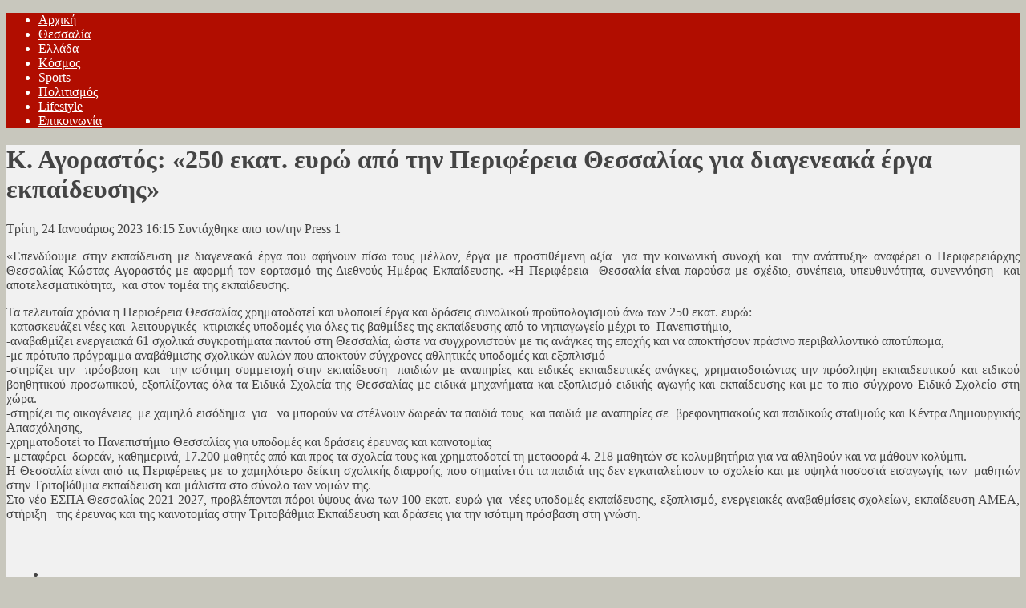

--- FILE ---
content_type: text/html; charset=utf-8
request_url: https://thessalos.net/component/content/article/91087-2023-01-24-14-15-37.html
body_size: 8362
content:
<!DOCTYPE html PUBLIC "-//W3C//DTD XHTML 1.0 Transitional//EN" "http://www.w3.org/TR/xhtml1/DTD/xhtml1-transitional.dtd">
<html xmlns="http://www.w3.org/1999/xhtml" xml:lang="el-gr" lang="el-gr" >
<head><link rel="stylesheet" type="text/css" href="/plugins/editors/jckeditor/typography/typography.php"/>
<script>delete String.prototype.contains;</script>
	  <base href="https://thessalos.net/component/content/article/91087-2023-01-24-14-15-37.html" />
  <meta http-equiv="content-type" content="text/html; charset=utf-8" />
  <meta name="robots" content="index, follow" />
  <meta name="keywords" content="ΘΕΣΣΑΛΟΣ - Η ΨΗΦΙΑΚΗ ΕΦΗΜΕΡΙΔΑ ΤΗΣ ΘΕΣΣΑΛΙΑΣ, ΝΕΑ,ΕΙΔΗΣΕΙΣ,ΕΝΗΜΕΡΩΣΗ,ΑΘΛΗΤΙΚΑ,ΤΟΠΙΚΑ ΝΕΑ, ΟΙΚΟΝΟΜΙΚΑ, ΟΙΚΟΝΟΜΙΚΑ ΝΕΑ," />
  <meta name="title" content="Κ. Αγοραστός: «250 εκατ. ευρώ από την Περιφέρεια Θεσσαλίας για διαγενεακά έργα εκπαίδευσης»" />
  <meta name="author" content="Press 1" />
  <meta name="description" content="ΘΕΣΣΑΛΟΣ - Η ΨΗΦΙΑΚΗ ΕΦΗΜΕΡΙΔΑ ΤΗΣ ΘΕΣΣΑΛΙΑΣ" />
  <meta name="generator" content="Joomla! 1.5 - Open Source Content Management" />
  <title>Κ. Αγοραστός: «250 εκατ. ευρώ από την Περιφέρεια Θεσσαλίας για διαγενεακά έργα εκπαίδευσης»</title>
  <link href="/templates/rt_syndicate_j15/favicon.ico" rel="shortcut icon" type="image/x-icon" />
  <link rel="stylesheet" href="/plugins/system/cdscriptegrator/libraries/highslide/css/highslide.css" type="text/css" />
  <link rel="stylesheet" href="https://thessalos.net/plugins/content/sexybookmarks/style.css?ver=1.1.0" type="text/css" />
  <link rel="stylesheet" href="/media/system/css/modal.css" type="text/css" />
  <link rel="stylesheet" href="/plugins/system/rokbox/themes/light/rokbox-style.css" type="text/css" />
  <link rel="stylesheet" href="/components/com_imageshow/assets/css/style.css" type="text/css" />
  <link rel="stylesheet" href="/components/com_gantry/css/gantry.css" type="text/css" />
  <link rel="stylesheet" href="/components/com_gantry/css/grid-16.css" type="text/css" />
  <link rel="stylesheet" href="/components/com_gantry/css/joomla.css" type="text/css" />
  <link rel="stylesheet" href="/templates/rt_syndicate_j15/css/joomla.css" type="text/css" />
  <link rel="stylesheet" href="/templates/rt_syndicate_j15/css/extended.css" type="text/css" />
  <link rel="stylesheet" href="/templates/rt_syndicate_j15/css/demo-styles.css" type="text/css" />
  <link rel="stylesheet" href="/templates/rt_syndicate_j15/css/splitmenu.css" type="text/css" />
  <link rel="stylesheet" href="/templates/rt_syndicate_j15/css/template.css" type="text/css" />
  <link rel="stylesheet" href="/templates/rt_syndicate_j15/css/template-webkit.css" type="text/css" />
  <link rel="stylesheet" href="/templates/rt_syndicate_j15/css/overlay.css" type="text/css" />
  <link rel="stylesheet" href="/templates/rt_syndicate_j15/css/typography.css" type="text/css" />
  <style type="text/css">
    <!--
body {background:#c8c7bd;}
#rt-body-background, .roksearch-wrapper {background:#f1f1f1;}
#roksearch_results {background-color:#f1f1f1;}
.roksearch_odd:hover, .roksearch_even:hover {background:#f1f1f1 !important;}
.box5, .title5 .title, #rokmicronews .micronews-list ul li.active a span {color:#f1f1f1;}
body, body a:hover, #rt-bottom {color:#444;}
body a {color:#444;}
.title7 .module-title, #rokmicronews .micronews-headline {border-color:#444;}
#rt-header-surround3, #rt-logoblock, .box7, #rt-header .readon, #rt-navigation .readon, .readonstyle-button .box6 .readon, #newsflash .flashing {background-color:#1e1e1e;}
#rt-subnavigation {border-color:#1e1e1e;}
.title span {color:#1e1e1e;}
#rt-logoblock, #rt-logoblock a:hover, .box7, .box7 a:hover, #newsflash .flashing {color:#FFFFFF;}
#rt-logoblock a, .box7 a, .box7 .title span {color:#CF3F1B;}
#rt-header-surround2, #rt-header, #rt-navigation, #rt-footerbar3, #rt-top, .readonstyle-button .readon, .box6, .menutop .fusion-submenu-wrapper {background-color:#B10D00;}
#rt-header, #rt-navigation, #rt-top, .readonstyle-button .readon, .readonstyle-button .readon .button, #rt-footer .readon, #rt-copyright .readon, .box6 {color:#ffffff;}
#rt-header a, #rt-navigation a, #rt-top a, #rt-header .title span, #rt-navigation .title span, #rt-top .title span, .box6 a, .box6 .title span, #rt-subnavigation ul.menu li .item:hover, #rt-subnavigation ul.menu li.active .item, .menutop li .item {color:#ffffff;}
#rt-subnavigation {background-color:#EBEBEB;}
#rt-subnavigation {color:#333333;}
#rt-subnavigation a {color:#333333;}
#rt-footerbar, .worldmap .location {background-color:#fff;}
#rt-footer, #rt-copyright, .rt-details-top {color:#666666;}
#rt-footer a, #rt-footer .item, #rt-copyright a {color:#A50C0F;}
.roknewsflash {background:#FEF49C;}
.roknewsflash ul li a {color:#000;}
.featuretable-col-border .featuretable-cell, .featuretable-col-border .featuretable-head, .featuretable .featuretable-col.highlight .featuretable-cell {background-color:#f1f1f1;}
.roknewspager .roknewspager-title {border-color:#444;}
.readonstyle-button .cart_product_add .item_add span, .readonstyle-button .simpleCart_checkout span, .readonstyle-button .simpleCart_empty span {color:#ffffff;}
.cart_totals div {color:#444;}
.box1 #roktwittie .title, .box2 #roktwittie .title, .box3 #roktwittie .title, .box4 #roktwittie .title {color:#444;border-color:#444;}
.box5 #roktwittie .title {color:#f1f1f1;border-color:#f1f1f1;}
.box6 #roktwittie .title {color:#ffffff;border-color:#ffffff;}
.box7 #roktwittie .title {color:#CF3F1B;border-color:#CF3F1B;}
.box1 #rokweather .degrees .active, .box1 #rokweather .degrees, .box1 #rokweather .day span.low, .box1 #rokweather .day span.high, .box2 #rokweather .degrees .active, .box2 #rokweather .degrees, .box2 #rokweather .day span.low, .box2 #rokweather .day span.high, .box3 #rokweather .degrees .active, .box3 #rokweather .degrees, .box3 #rokweather .day span.low, .box3 #rokweather .day span.high, .box4 #rokweather .degrees .active, .box4 #rokweather .degrees, .box4 #rokweather .day span.low, .box4 #rokweather .day span.high {color:#444;border-color:#444;}
.box5 #rokweather .degrees .active, .box5 #rokweather .degrees, .box5 #rokweather .day span.low, .box5 #rokweather .day span.high {color:#f1f1f1;border-color:#f1f1f1;}
.box6 #rokweather .degrees .active, .box6 #rokweather .degrees, .box6 #rokweather .day span.low, .box6 #rokweather .day span.high {color:#ffffff;border-color:#ffffff;}
.box7 #rokweather .degrees .active, .box7 #rokweather .degrees, .box7 #rokweather .day span.low, .box7 #rokweather .day span.high {color:#CF3F1B;border-color:#CF3F1B;}
body #community-wrap div.greybox .joinbutton #joinButton, body #rt-main #community-wrap .loginform #form-login #submit, body #rt-main #community-wrap .loginform #form-login #submit:hover, body #community-wrap .button {background-color:#B10D00;}
body #community-wrap div.greybox .joinbutton #joinButton, body #rt-main #community-wrap .loginform #form-login #submit, body #community-wrap .button {color:#ffffff;}
body #community-wrap .introduction h1, #community-wrap .app-box-title, #community-wrap .cModule h3, body #community-wrap .video-item .video-itembody, body #community-wrap .profile-avatar img, body #community-wrap div#profile-status, #community-wrap .app-item, #community-wrap ul.submenu li a {border-color:#444;}
#community-wrap .app-box-title {color:#444 !important;}
body #community-wrap #cToolbarNav.cToolbar, body #community-wrap #cToolbarNav.cToolbar #cToolbar_inner {background: none #B10D00 !important;}
#community-wrap #cToolbarNav.cToolbar ul#cToolbarNavList li.toolbar-active div a, #community-wrap #cToolbarNav.cToolbar ul#cToolbarNavList li div a, #community-wrap #cToolbarNav.cToolbar ul#cToolbarNavList li.toolbar-active div a:hover, #community-wrap #cToolbarNav.cToolbar ul#cToolbarNavList li div a:hover {background-color:#EBEBEB !important;}
#community-wrap #cToolbarNav.cToolbar ul#cToolbarNavList div a.has-separator, #community-wrap #cToolbarNav.cToolbar ul#cToolbarNavList li.toolbar-active div a, #community-wrap #cToolbarNav.cToolbar ul#cToolbarNavList li.toolbar-active div a.has-separator {border-color:#444 !important;}
#community-wrap .cToolbar#cToolbarNav ul#cToolbarNavList li#toolbar-item-logout, #community-wrap .cToolbar#cToolbarNav ul#cToolbarNavList li#toolbar-item-logout a {color:#ffffff !important;}
#community-wrap ul.submenu li a, #community-wrap ul.submenu li span {color:#444 !important;}
#k2Container .subCategory, #k2Container .itemListCategory, #k2Container .catItemHeader .catItemTitle, #k2Container .itemImageBlock img, #k2Container .catItemHeader .catItemTitle, #k2Container .itemListSubCategories h3, #k2Container .catItemImage img, #k2Container .itemDateModified, #k2Container .itemHeader .itemTitle, #k2Container .itemCommentsForm .itemCommentsFormNotes, #k2Container .userItemImage img {border-color:#444;}
#k2Container .itemCommentsForm .button {background-color:#B10D00;}
#k2Container .itemCommentsForm .button {color:#ffffff;}
div#tienda_category_header, div#tienda_subcategories, #tienda #tienda_product_header {border-color:#444;}
#vmMainPage h1, #vmMainPage .vmCartContainer, #vmMainPage h3 {border-color:#444;}
#comments-form .btn a, #comments-report-form .btn a, body #community-wrap div.greybox .joinbutton a#joinButton:hover {background-color:#B10D00;}
#comments-form .btn a, #comments-report-form .btn a, #comments-form .btn a:hover, #comments-report-form .btn a:hover, body #community-wrap div.greybox .joinbutton a#joinButton:hover {color:#ffffff;}
#ce-form-container .button {background-color:#B10D00;}
#ce-form-container .button {color:#ffffff;}
body #rt-logo {width:180px;height:105px;}
    -->
  </style>
  <script type="text/javascript" src="/plugins/system/cdscriptegrator/libraries/highslide/js/highslide-full.min.js"></script>
  <script type="text/javascript" src="/plugins/system/cdscriptegrator/libraries/jquery/js/jquery-1.4.2.min.js"></script>
  <script type="text/javascript" src="/plugins/system/cdscriptegrator/libraries/jquery/js/jquery-noconflict.js"></script>
  <script type="text/javascript" src="/plugins/system/cdscriptegrator/libraries/jquery/js/ui/jquery-ui-1.8.2.custom.min.js"></script>
  <script type="text/javascript" src="/plugins/system/mtupgrade/mootools.js"></script>
  <script type="text/javascript" src="https://thessalos.net/administrator/components/com_fulltextrss/assets/ftext.js"></script>
  <script type="text/javascript" src="/media/system/js/caption.js"></script>
  <script type="text/javascript" src="/media/system/js/modal.js"></script>
  <script type="text/javascript" src="/plugins/system/rokbox/rokbox-mt1.2.js"></script>
  <script type="text/javascript" src="/plugins/system/rokbox/themes/light/rokbox-config.js"></script>
  <script type="text/javascript" src="/components/com_imageshow/assets/js/swfobject.js"></script>
  <script type="text/javascript" src="/components/com_imageshow/assets/js/jsn_is_extultils.js"></script>
  <script type="text/javascript" src="/components/com_imageshow/assets/js/jsn_is_imageshow.js"></script>
  <script type="text/javascript" src="/components/com_gantry/js/gantry-totop-mt1.2.js"></script>
  <script type="text/javascript" src="/components/com_gantry/js/gantry-buildspans-mt1.2.js"></script>
  <script type="text/javascript" src="/components/com_gantry/js/gantry-inputs-mt1.2.js"></script>
  <script type="text/javascript" src="/components/com_gantry/js/gantry-smartload-mt1.2.js"></script>
  <script type="text/javascript">

		<!--
		hs.graphicsDir = '/plugins/system/cdscriptegrator/libraries/highslide/graphics/';
    	hs.outlineType = 'rounded-white';
    	hs.outlineWhileAnimating = true;
    	hs.showCredits = true;
    	hs.expandDuration = 250;
		hs.anchor = 'auto';
		hs.align = 'auto';
		hs.transitions = ["expand"];
		hs.dimmingOpacity = 0;
		hs.lang = {
		   loadingText :     'Loading...',
		   loadingTitle :    'Click to cancel',
		   focusTitle :      'Click to bring to front',
		   fullExpandTitle : 'Expand to actual size',
		   fullExpandText :  'Full size',
		   creditsText :     'Powered by Highslide JS',
		   creditsTitle :    'Go to the Highslide JS homepage',
		   previousText :    'Previous',
		   previousTitle :   'Previous (arrow left)',
		   nextText :        'Next',
		   nextTitle :       'Next (arrow right)',
		   moveTitle :       'Move',
		   moveText :        'Move',
		   closeText :       'Close',
		   closeTitle :      'Close (esc)',
		   resizeTitle :     'Resize',
		   playText :        'Play',
		   playTitle :       'Play slideshow (spacebar)',
		   pauseText :       'Pause',
		   pauseTitle :      'Pause slideshow (spacebar)',   
		   number :          'Image %1 of %2',
		   restoreTitle :    'Click to close image, click and drag to move. Use arrow keys for next and previous.'
		};
		//-->
		ftextHost = 'https://thessalos.net/';window.addEvent('domready',function(){fTextRssRun();});window.addEvent("domready", function() {
	SqueezeBox.initialize({});
	$$("a.modal").each(function(el) {
		el.addEvent("click", function(e) {
			new Event(e).stop();
			SqueezeBox.fromElement(el);
		});
	});
});var rokboxPath = '/plugins/system/rokbox/';
				window.addEvent('domready', function(){
	    			JSNISImageShow.alternativeContent();	
	    		});
			
			window.addEvent('domready', function() {
				var modules = ['rt-block'];
				var header = ['h3','h2','h1'];
				GantryBuildSpans(modules, header);
			});
		InputsExclusion.push('.content_vote','#rt-popup','#rt-popuplogin','#vmMainPage','#community-wrap')window.addEvent('domready', function() {new GantrySmartLoad({'offset': {'x': 200, 'y': 200}, 'placeholder': '/templates/rt_syndicate_j15/images/blank.gif', 'exclusion': ['ul.menutop,div.roktabs-wrapper,span.image,div.fusion-submenu-wrapper,.module-content ul.menu .image,.roknewspager-div a,#rokintroscroller,.feature-block .image-full']}); });
  </script>
	<script type="text/javascript">

  var _gaq = _gaq || [];
  _gaq.push(['_setAccount', 'UA-15980541-16']);
  _gaq.push(['_trackPageview']);

  (function() {
    var ga = document.createElement('script'); ga.type = 'text/javascript'; ga.async = true;
    ga.src = ('https:' == document.location.protocol ? 'https://ssl' : 'http://www') + '.google-analytics.com/ga.js';
    var s = document.getElementsByTagName('script')[0]; s.parentNode.insertBefore(ga, s);
  })();

</script>
</head>
	<body  class="bodylevel-high readonstyle-button font-family-syndicate font-size-is-default menu-type-splitmenu col16">
		<div id="rt-page-background">
									<div id="rt-header-surround"><div id="rt-header-surround2"><div id="rt-header-surround3"></div>
							<div class="rt-container">
										<div id="rt-logoblock" class="logo-overlay-dark">
							    	<a href="/" id="rt-logo" class="logo-style-6"></a>
	    
					</div>
										<div id="rt-navigation-surround">
												<div id="rt-navigation" class="header-overlay-light">
							<div id="rt-navigation2" class="header-image-3">
								
<div class='nopill'><ul class="menutop level1" >
			<li class="item1 parent" >
			<a class="orphan item" href="https://thessalos.net/?Name=Value"  >
			<span>
			Αρχική			    
			</span>
		</a>
			
</li>	
			<li class="item68 parent" >
			<a class="orphan item" href="/thessalia-thessalos.html"  >
			<span>
			Θεσσαλία			    
			</span>
		</a>
			
</li>	
			<li class="item70 parent" >
			<a class="orphan item" href="/ellada-thessalos-net.html"  >
			<span>
			Ελλάδα			    
			</span>
		</a>
			
</li>	
			<li class="item53 parent" >
			<a class="orphan item" href="/kosmos-thessalos.html"  >
			<span>
			Κόσμος			    
			</span>
		</a>
			
</li>	
			<li class="item78 parent" >
			<a class="orphan item" href="/sports-thessalia.html"  >
			<span>
			Sports			    
			</span>
		</a>
			
</li>	
			<li class="item293 parent" >
			<a class="orphan item" href="/politismos.html"  >
			<span>
			Πολιτισμός			    
			</span>
		</a>
			
</li>	
			<li class="item200 parent" >
			<a class="orphan item" href="/lifestyle-thessalos.html"  >
			<span>
			Lifestyle			    
			</span>
		</a>
			
</li>	
			<li class="item316" >
			<a class="orphan item" href="/epikoinonia.html"  >
			<span>
			Επικοινωνία			    
			</span>
		</a>
			
</li>	
	</ul>
</div>
							</div>
						</div>
																		<div id="rt-subnavigation" class="submenu-overlay-light">
														</div>
											</div>
				</div>
						</div></div>
									<div class="rt-container">
				<div id="rt-body-background">
										<div id="rt-drawer">
							<div class="rt-grid-16 rt-alpha rt-omega">
                        <div class="rt-block">
								<div class="rt-module-inner">
					<div class="module-content">
	                	<script src="//www.eucookie.eu/public/gdpr-cookie-consent.js" type="text/javascript"></script><script type="text/javascript">
	var cookieConsent = new cookieConsent({
	clientId: '9ba17f4e-07c8-479d-a14f-c59f494abecd'
});
cookieConsent.run();
</script>						<div class="clear"></div>
					</div>
				</div>
            </div>
        	
</div>
						<div class="clear"></div>
					</div>
										<div class="clear"></div>
					<div id="rt-body-surround" class="body-overlay-light">
																																									              
				<div id="rt-main" class="mb12-sa4">
            <div class="rt-grid-12 ">
                               					<div class="rt-block">
					<div class="title7 details-layout1">
                    	<div id="rt-mainbody">
                        	
<div class="rt-joomla ">
	<div class="rt-article">
		
				<div class="module-title-surround"><div class="module-title">
						<h1 class="title">
			Κ. Αγοραστός: «250 εκατ. ευρώ από την Περιφέρεια Θεσσαλίας για διαγενεακά έργα εκπαίδευσης»			</h1>
					</div></div>
		<div class="clear"></div>
						<div class="rt-articleinfo">
			<div class="rt-articleinfo-text">
								<span class="rt-date-posted">
					Τρίτη, 24 Ιανουάριος 2023 16:15				</span>
				
				
								<span class="rt-author">
					Συντάχθηκε απο τον/την Press 1				</span>
				
							</div>
					</div>
		
		
		
		
		<p style="text-align: justify;">
	«&Epsilon;&pi;&epsilon;&nu;&delta;ύ&omicron;&upsilon;&mu;&epsilon; &sigma;&tau;&eta;&nu; &epsilon;&kappa;&pi;&alpha;ί&delta;&epsilon;&upsilon;&sigma;&eta; &mu;&epsilon; &delta;&iota;&alpha;&gamma;&epsilon;&nu;&epsilon;&alpha;&kappa;ά έ&rho;&gamma;&alpha; &pi;&omicron;&upsilon; &alpha;&phi;ή&nu;&omicron;&upsilon;&nu; &pi;ί&sigma;&omega; &tau;&omicron;&upsilon;&sigmaf; &mu;έ&lambda;&lambda;&omicron;&nu;, έ&rho;&gamma;&alpha; &mu;&epsilon; &pi;&rho;&omicron;&sigma;&tau;&iota;&theta;έ&mu;&epsilon;&nu;&eta; &alpha;&xi;ί&alpha;  &gamma;&iota;&alpha; &tau;&eta;&nu; &kappa;&omicron;&iota;&nu;&omega;&nu;&iota;&kappa;ή &sigma;&upsilon;&nu;&omicron;&chi;ή &kappa;&alpha;&iota;  &tau;&eta;&nu; &alpha;&nu;ά&pi;&tau;&upsilon;&xi;&eta;» &alpha;&nu;&alpha;&phi;έ&rho;&epsilon;&iota; &omicron; &Pi;&epsilon;&rho;&iota;&phi;&epsilon;&rho;&epsilon;&iota;ά&rho;&chi;&eta;&sigmaf; &Theta;&epsilon;&sigma;&sigma;&alpha;&lambda;ί&alpha;&sigmaf; &Kappa;ώ&sigma;&tau;&alpha;&sigmaf; &Alpha;&gamma;&omicron;&rho;&alpha;&sigma;&tau;ό&sigmaf; &mu;&epsilon; &alpha;&phi;&omicron;&rho;&mu;ή &tau;&omicron;&nu; &epsilon;&omicron;&rho;&tau;&alpha;&sigma;&mu;ό &tau;&eta;&sigmaf; &Delta;&iota;&epsilon;&theta;&nu;&omicron;ύ&sigmaf; &Eta;&mu;έ&rho;&alpha;&sigmaf; &Epsilon;&kappa;&pi;&alpha;ί&delta;&epsilon;&upsilon;&sigma;&eta;&sigmaf;. «&Eta; &Pi;&epsilon;&rho;&iota;&phi;έ&rho;&epsilon;&iota;&alpha;  &Theta;&epsilon;&sigma;&sigma;&alpha;&lambda;ί&alpha; &epsilon;ί&nu;&alpha;&iota; &pi;&alpha;&rho;&omicron;ύ&sigma;&alpha; &mu;&epsilon; &sigma;&chi;έ&delta;&iota;&omicron;, &sigma;&upsilon;&nu;έ&pi;&epsilon;&iota;&alpha;, &upsilon;&pi;&epsilon;&upsilon;&theta;&upsilon;&nu;ό&tau;&eta;&tau;&alpha;, &sigma;&upsilon;&nu;&epsilon;&nu;&nu;ό&eta;&sigma;&eta;  &kappa;&alpha;&iota; &alpha;&pi;&omicron;&tau;&epsilon;&lambda;&epsilon;&sigma;&mu;&alpha;&tau;&iota;&kappa;ό&tau;&eta;&tau;&alpha;,  &kappa;&alpha;&iota; &sigma;&tau;&omicron;&nu; &tau;&omicron;&mu;έ&alpha; &tau;&eta;&sigmaf; &epsilon;&kappa;&pi;&alpha;ί&delta;&epsilon;&upsilon;&sigma;&eta;&sigmaf;.</p>

<p style="text-align: justify;">
	&Tau;&alpha; &tau;&epsilon;&lambda;&epsilon;&upsilon;&tau;&alpha;ί&alpha; &chi;&rho;ό&nu;&iota;&alpha; &eta; &Pi;&epsilon;&rho;&iota;&phi;έ&rho;&epsilon;&iota;&alpha; &Theta;&epsilon;&sigma;&sigma;&alpha;&lambda;ί&alpha;&sigmaf; &chi;&rho;&eta;&mu;&alpha;&tau;&omicron;&delta;&omicron;&tau;&epsilon;ί &kappa;&alpha;&iota; &upsilon;&lambda;&omicron;&pi;&omicron;&iota;&epsilon;ί έ&rho;&gamma;&alpha; &kappa;&alpha;&iota; &delta;&rho;ά&sigma;&epsilon;&iota;&sigmaf; &sigma;&upsilon;&nu;&omicron;&lambda;&iota;&kappa;&omicron;ύ &pi;&rho;&omicron;ϋ&pi;&omicron;&lambda;&omicron;&gamma;&iota;&sigma;&mu;&omicron;ύ ά&nu;&omega; &tau;&omega;&nu; 250 &epsilon;&kappa;&alpha;&tau;. &epsilon;&upsilon;&rho;ώ:<br />
	-&kappa;&alpha;&tau;&alpha;&sigma;&kappa;&epsilon;&upsilon;ά&zeta;&epsilon;&iota; &nu;έ&epsilon;&sigmaf; &kappa;&alpha;&iota;  &lambda;&epsilon;&iota;&tau;&omicron;&upsilon;&rho;&gamma;&iota;&kappa;έ&sigmaf;  &kappa;&tau;&iota;&rho;&iota;&alpha;&kappa;έ&sigmaf; &upsilon;&pi;&omicron;&delta;&omicron;&mu;έ&sigmaf; &gamma;&iota;&alpha; ό&lambda;&epsilon;&sigmaf; &tau;&iota;&sigmaf; &beta;&alpha;&theta;&mu;ί&delta;&epsilon;&sigmaf; &tau;&eta;&sigmaf; &epsilon;&kappa;&pi;&alpha;ί&delta;&epsilon;&upsilon;&sigma;&eta;&sigmaf; &alpha;&pi;ό &tau;&omicron; &nu;&eta;&pi;&iota;&alpha;&gamma;&omega;&gamma;&epsilon;ί&omicron; &mu;έ&chi;&rho;&iota; &tau;&omicron;  &Pi;&alpha;&nu;&epsilon;&pi;&iota;&sigma;&tau;ή&mu;&iota;&omicron;,<br />
	-&alpha;&nu;&alpha;&beta;&alpha;&theta;&mu;ί&zeta;&epsilon;&iota; &epsilon;&nu;&epsilon;&rho;&gamma;&epsilon;&iota;&alpha;&kappa;ά 61 &sigma;&chi;&omicron;&lambda;&iota;&kappa;ά &sigma;&upsilon;&gamma;&kappa;&rho;&omicron;&tau;ή&mu;&alpha;&tau;&alpha; &pi;&alpha;&nu;&tau;&omicron;ύ &sigma;&tau;&eta; &Theta;&epsilon;&sigma;&sigma;&alpha;&lambda;ί&alpha;, ώ&sigma;&tau;&epsilon; &nu;&alpha; &sigma;&upsilon;&gamma;&chi;&rho;&omicron;&nu;&iota;&sigma;&tau;&omicron;ύ&nu; &mu;&epsilon; &tau;&iota;&sigmaf; &alpha;&nu;ά&gamma;&kappa;&epsilon;&sigmaf; &tau;&eta;&sigmaf; &epsilon;&pi;&omicron;&chi;ή&sigmaf; &kappa;&alpha;&iota; &nu;&alpha; &alpha;&pi;&omicron;&kappa;&tau;ή&sigma;&omicron;&upsilon;&nu; &pi;&rho;ά&sigma;&iota;&nu;&omicron; &pi;&epsilon;&rho;&iota;&beta;&alpha;&lambda;&lambda;&omicron;&nu;&tau;&iota;&kappa;ό &alpha;&pi;&omicron;&tau;ύ&pi;&omega;&mu;&alpha;,<br />
	-&mu;&epsilon; &pi;&rho;ό&tau;&upsilon;&pi;&omicron; &pi;&rho;ό&gamma;&rho;&alpha;&mu;&mu;&alpha; &alpha;&nu;&alpha;&beta;ά&theta;&mu;&iota;&sigma;&eta;&sigmaf; &sigma;&chi;&omicron;&lambda;&iota;&kappa;ώ&nu; &alpha;&upsilon;&lambda;ώ&nu; &pi;&omicron;&upsilon; &alpha;&pi;&omicron;&kappa;&tau;&omicron;ύ&nu; &sigma;ύ&gamma;&chi;&rho;&omicron;&nu;&epsilon;&sigmaf; &alpha;&theta;&lambda;&eta;&tau;&iota;&kappa;έ&sigmaf; &upsilon;&pi;&omicron;&delta;&omicron;&mu;έ&sigmaf; &kappa;&alpha;&iota; &epsilon;&xi;&omicron;&pi;&lambda;&iota;&sigma;&mu;ό<br />
	-&sigma;&tau;&eta;&rho;ί&zeta;&epsilon;&iota; &tau;&eta;&nu;  &pi;&rho;ό&sigma;&beta;&alpha;&sigma;&eta; &kappa;&alpha;&iota;  &tau;&eta;&nu; &iota;&sigma;ό&tau;&iota;&mu;&eta; &sigma;&upsilon;&mu;&mu;&epsilon;&tau;&omicron;&chi;ή &sigma;&tau;&eta;&nu; &epsilon;&kappa;&pi;&alpha;ί&delta;&epsilon;&upsilon;&sigma;&eta;  &pi;&alpha;&iota;&delta;&iota;ώ&nu; &mu;&epsilon; &alpha;&nu;&alpha;&pi;&eta;&rho;ί&epsilon;&sigmaf; &kappa;&alpha;&iota; &epsilon;&iota;&delta;&iota;&kappa;έ&sigmaf; &epsilon;&kappa;&pi;&alpha;&iota;&delta;&epsilon;&upsilon;&tau;&iota;&kappa;έ&sigmaf; &alpha;&nu;ά&gamma;&kappa;&epsilon;&sigmaf;, &chi;&rho;&eta;&mu;&alpha;&tau;&omicron;&delta;&omicron;&tau;ώ&nu;&tau;&alpha;&sigmaf; &tau;&eta;&nu; &pi;&rho;ό&sigma;&lambda;&eta;&psi;&eta; &epsilon;&kappa;&pi;&alpha;&iota;&delta;&epsilon;&upsilon;&tau;&iota;&kappa;&omicron;ύ &kappa;&alpha;&iota; &epsilon;&iota;&delta;&iota;&kappa;&omicron;ύ &beta;&omicron;&eta;&theta;&eta;&tau;&iota;&kappa;&omicron;ύ &pi;&rho;&omicron;&sigma;&omega;&pi;&iota;&kappa;&omicron;ύ, &epsilon;&xi;&omicron;&pi;&lambda;ί&zeta;&omicron;&nu;&tau;&alpha;&sigmaf; ό&lambda;&alpha; &tau;&alpha; &Epsilon;&iota;&delta;&iota;&kappa;ά &Sigma;&chi;&omicron;&lambda;&epsilon;ί&alpha; &tau;&eta;&sigmaf; &Theta;&epsilon;&sigma;&sigma;&alpha;&lambda;ί&alpha;&sigmaf; &mu;&epsilon; &epsilon;&iota;&delta;&iota;&kappa;ά &mu;&eta;&chi;&alpha;&nu;ή&mu;&alpha;&tau;&alpha; &kappa;&alpha;&iota; &epsilon;&xi;&omicron;&pi;&lambda;&iota;&sigma;&mu;ό &epsilon;&iota;&delta;&iota;&kappa;ή&sigmaf; &alpha;&gamma;&omega;&gamma;ή&sigmaf; &kappa;&alpha;&iota; &epsilon;&kappa;&pi;&alpha;ί&delta;&epsilon;&upsilon;&sigma;&eta;&sigmaf; &kappa;&alpha;&iota; &mu;&epsilon; &tau;&omicron; &pi;&iota;&omicron; &sigma;ύ&gamma;&chi;&rho;&omicron;&nu;&omicron; &Epsilon;&iota;&delta;&iota;&kappa;ό &Sigma;&chi;&omicron;&lambda;&epsilon;ί&omicron; &sigma;&tau;&eta; &chi;ώ&rho;&alpha;.<br />
	-&sigma;&tau;&eta;&rho;ί&zeta;&epsilon;&iota; &tau;&iota;&sigmaf; &omicron;&iota;&kappa;&omicron;&gamma;έ&nu;&epsilon;&iota;&epsilon;&sigmaf;  &mu;&epsilon; &chi;&alpha;&mu;&eta;&lambda;ό &epsilon;&iota;&sigma;ό&delta;&eta;&mu;&alpha;  &gamma;&iota;&alpha;   &nu;&alpha; &mu;&pi;&omicron;&rho;&omicron;ύ&nu; &nu;&alpha; &sigma;&tau;έ&lambda;&nu;&omicron;&upsilon;&nu; &delta;&omega;&rho;&epsilon;ά&nu; &tau;&alpha; &pi;&alpha;&iota;&delta;&iota;ά &tau;&omicron;&upsilon;&sigmaf;  &kappa;&alpha;&iota; &pi;&alpha;&iota;&delta;&iota;ά &mu;&epsilon; &alpha;&nu;&alpha;&pi;&eta;&rho;ί&epsilon;&sigmaf; &sigma;&epsilon;  &beta;&rho;&epsilon;&phi;&omicron;&nu;&eta;&pi;&iota;&alpha;&kappa;&omicron;ύ&sigmaf; &kappa;&alpha;&iota; &pi;&alpha;&iota;&delta;&iota;&kappa;&omicron;ύ&sigmaf; &sigma;&tau;&alpha;&theta;&mu;&omicron;ύ&sigmaf; &kappa;&alpha;&iota; &Kappa;έ&nu;&tau;&rho;&alpha; &Delta;&eta;&mu;&iota;&omicron;&upsilon;&rho;&gamma;&iota;&kappa;ή&sigmaf; &Alpha;&pi;&alpha;&sigma;&chi;ό&lambda;&eta;&sigma;&eta;&sigmaf;,<br />
	-&chi;&rho;&eta;&mu;&alpha;&tau;&omicron;&delta;&omicron;&tau;&epsilon;ί &tau;&omicron; &Pi;&alpha;&nu;&epsilon;&pi;&iota;&sigma;&tau;ή&mu;&iota;&omicron; &Theta;&epsilon;&sigma;&sigma;&alpha;&lambda;ί&alpha;&sigmaf; &gamma;&iota;&alpha; &upsilon;&pi;&omicron;&delta;&omicron;&mu;έ&sigmaf; &kappa;&alpha;&iota; &delta;&rho;ά&sigma;&epsilon;&iota;&sigmaf; έ&rho;&epsilon;&upsilon;&nu;&alpha;&sigmaf; &kappa;&alpha;&iota; &kappa;&alpha;&iota;&nu;&omicron;&tau;&omicron;&mu;ί&alpha;&sigmaf;<br />
	- &mu;&epsilon;&tau;&alpha;&phi;έ&rho;&epsilon;&iota;  &delta;&omega;&rho;&epsilon;ά&nu;, &kappa;&alpha;&theta;&eta;&mu;&epsilon;&rho;&iota;&nu;ά, 17.200 &mu;&alpha;&theta;&eta;&tau;έ&sigmaf; &alpha;&pi;ό &kappa;&alpha;&iota; &pi;&rho;&omicron;&sigmaf; &tau;&alpha; &sigma;&chi;&omicron;&lambda;&epsilon;ί&alpha; &tau;&omicron;&upsilon;&sigmaf; &kappa;&alpha;&iota; &chi;&rho;&eta;&mu;&alpha;&tau;&omicron;&delta;&omicron;&tau;&epsilon;ί &tau;&eta; &mu;&epsilon;&tau;&alpha;&phi;&omicron;&rho;ά 4. 218 &mu;&alpha;&theta;&eta;&tau;ώ&nu; &sigma;&epsilon; &kappa;&omicron;&lambda;&upsilon;&mu;&beta;&eta;&tau;ή&rho;&iota;&alpha; &gamma;&iota;&alpha; &nu;&alpha; &alpha;&theta;&lambda;&eta;&theta;&omicron;ύ&nu; &kappa;&alpha;&iota; &nu;&alpha; &mu;ά&theta;&omicron;&upsilon;&nu; &kappa;&omicron;&lambda;ύ&mu;&pi;&iota;.<br />
	&Eta; &Theta;&epsilon;&sigma;&sigma;&alpha;&lambda;ί&alpha; &epsilon;ί&nu;&alpha;&iota; &alpha;&pi;ό &tau;&iota;&sigmaf; &Pi;&epsilon;&rho;&iota;&phi;έ&rho;&epsilon;&iota;&epsilon;&sigmaf; &mu;&epsilon; &tau;&omicron; &chi;&alpha;&mu;&eta;&lambda;ό&tau;&epsilon;&rho;&omicron; &delta;&epsilon;ί&kappa;&tau;&eta; &sigma;&chi;&omicron;&lambda;&iota;&kappa;ή&sigmaf; &delta;&iota;&alpha;&rho;&rho;&omicron;ή&sigmaf;, &pi;&omicron;&upsilon; &sigma;&eta;&mu;&alpha;ί&nu;&epsilon;&iota; ό&tau;&iota; &tau;&alpha; &pi;&alpha;&iota;&delta;&iota;ά &tau;&eta;&sigmaf; &delta;&epsilon;&nu; &epsilon;&gamma;&kappa;&alpha;&tau;&alpha;&lambda;&epsilon;ί&pi;&omicron;&upsilon;&nu; &tau;&omicron; &sigma;&chi;&omicron;&lambda;&epsilon;ί&omicron; &kappa;&alpha;&iota; &mu;&epsilon; &upsilon;&psi;&eta;&lambda;ά &pi;&omicron;&sigma;&omicron;&sigma;&tau;ά &epsilon;&iota;&sigma;&alpha;&gamma;&omega;&gamma;ή&sigmaf; &tau;&omega;&nu;  &mu;&alpha;&theta;&eta;&tau;ώ&nu; &sigma;&tau;&eta;&nu; &Tau;&rho;&iota;&tau;&omicron;&beta;ά&theta;&mu;&iota;&alpha; &epsilon;&kappa;&pi;&alpha;ί&delta;&epsilon;&upsilon;&sigma;&eta; &kappa;&alpha;&iota; &mu;ά&lambda;&iota;&sigma;&tau;&alpha; &sigma;&tau;&omicron; &sigma;ύ&nu;&omicron;&lambda;&omicron; &tau;&omega;&nu; &nu;&omicron;&mu;ώ&nu; &tau;&eta;&sigmaf;.<br />
	&Sigma;&tau;&omicron; &nu;έ&omicron; &Epsilon;&Sigma;&Pi;&Alpha; &Theta;&epsilon;&sigma;&sigma;&alpha;&lambda;ί&alpha;&sigmaf; 2021-2027, &pi;&rho;&omicron;&beta;&lambda;έ&pi;&omicron;&nu;&tau;&alpha;&iota; &pi;ό&rho;&omicron;&iota; ύ&psi;&omicron;&upsilon;&sigmaf; ά&nu;&omega; &tau;&omega;&nu; 100 &epsilon;&kappa;&alpha;&tau;. &epsilon;&upsilon;&rho;ώ &gamma;&iota;&alpha;  &nu;έ&epsilon;&sigmaf; &upsilon;&pi;&omicron;&delta;&omicron;&mu;έ&sigmaf; &epsilon;&kappa;&pi;&alpha;ί&delta;&epsilon;&upsilon;&sigma;&eta;&sigmaf;, &epsilon;&xi;&omicron;&pi;&lambda;&iota;&sigma;&mu;ό, &epsilon;&nu;&epsilon;&rho;&gamma;&epsilon;&iota;&alpha;&kappa;έ&sigmaf; &alpha;&nu;&alpha;&beta;&alpha;&theta;&mu;ί&sigma;&epsilon;&iota;&sigmaf; &sigma;&chi;&omicron;&lambda;&epsilon;ί&omega;&nu;, &epsilon;&kappa;&pi;&alpha;ί&delta;&epsilon;&upsilon;&sigma;&eta; &Alpha;&Mu;&Epsilon;&Alpha;, &sigma;&tau;ή&rho;&iota;&xi;&eta;   &tau;&eta;&sigmaf; έ&rho;&epsilon;&upsilon;&nu;&alpha;&sigmaf; &kappa;&alpha;&iota; &tau;&eta;&sigmaf; &kappa;&alpha;&iota;&nu;&omicron;&tau;&omicron;&mu;ί&alpha;&sigmaf; &sigma;&tau;&eta;&nu; &Tau;&rho;&iota;&tau;&omicron;&beta;ά&theta;&mu;&iota;&alpha; &Epsilon;&kappa;&pi;&alpha;ί&delta;&epsilon;&upsilon;&sigma;&eta; &kappa;&alpha;&iota; &delta;&rho;ά&sigma;&epsilon;&iota;&sigmaf; &gamma;&iota;&alpha; &tau;&eta;&nu; &iota;&sigma;ό&tau;&iota;&mu;&eta; &pi;&rho;ό&sigma;&beta;&alpha;&sigma;&eta; &sigma;&tau;&eta; &gamma;&nu;ώ&sigma;&eta;.</p>
<div class="sexy-bookmarks" style="        padding:25px 0 0 10px !important;        display:block !important;        clear:both !important;        /*the height of the icons (29px)*/        height:29px;" id="sexy-bookmarks"><ul id="socials" class="socials">
<li class="sexy-facebook"><a href="http://www.facebook.com/share.php?u=https://thessalos.net/component/content/article/91087-2023-01-24-14-15-37.html&amp;t=%CE%9A.+%CE%91%CE%B3%CE%BF%CF%81%CE%B1%CF%83%CF%84%CF%8C%CF%82:+%C2%AB250+%CE%B5%CE%BA%CE%B1%CF%84.+%CE%B5%CF%85%CF%81%CF%8E+%CE%B1%CF%80%CF%8C+%CF%84%CE%B7%CE%BD+%CE%A0%CE%B5%CF%81%CE%B9%CF%86%CE%AD%CF%81%CE%B5%CE%B9%CE%B1+%CE%98%CE%B5%CF%83%CF%83%CE%B1%CE%BB%CE%AF%CE%B1%CF%82+%CE%B3%CE%B9%CE%B1+%CE%B4%CE%B9%CE%B1%CE%B3%CE%B5%CE%BD%CE%B5%CE%B1%CE%BA%CE%AC+%CE%AD%CF%81%CE%B3%CE%B1+%CE%B5%CE%BA%CF%80%CE%B1%CE%AF%CE%B4%CE%B5%CF%85%CF%83%CE%B7%CF%82%C2%BB" target="_blank" rel="nofollow" title="Share this on Facebook"> </a></li>
<li class="sexy-google"><a href="http://www.google.com/bookmarks/mark?op=add&amp;bkmk=https://thessalos.net/component/content/article/91087-2023-01-24-14-15-37.htmltitle=%CE%9A.+%CE%91%CE%B3%CE%BF%CF%81%CE%B1%CF%83%CF%84%CF%8C%CF%82:+%C2%AB250+%CE%B5%CE%BA%CE%B1%CF%84.+%CE%B5%CF%85%CF%81%CF%8E+%CE%B1%CF%80%CF%8C+%CF%84%CE%B7%CE%BD+%CE%A0%CE%B5%CF%81%CE%B9%CF%86%CE%AD%CF%81%CE%B5%CE%B9%CE%B1+%CE%98%CE%B5%CF%83%CF%83%CE%B1%CE%BB%CE%AF%CE%B1%CF%82+%CE%B3%CE%B9%CE%B1+%CE%B4%CE%B9%CE%B1%CE%B3%CE%B5%CE%BD%CE%B5%CE%B1%CE%BA%CE%AC+%CE%AD%CF%81%CE%B3%CE%B1+%CE%B5%CE%BA%CF%80%CE%B1%CE%AF%CE%B4%CE%B5%CF%85%CF%83%CE%B7%CF%82%C2%BB" target="_blank" rel="nofollow" title="Add this to Google Bookmarks"> </a></li></ul></div>
					</div>
</div>
                        </div>
						<div class="clear"></div>
					</div>
				</div>
                				
                			</div>
                        <div class="rt-grid-4 ">
                <div id="rt-sidebar-b">
                    
                </div>
            </div>

            <div class="clear"></div>
        </div>
																															</div>
				</div>
			</div>
											<div id="rt-footerbar" class="footer-overlay-light">
					<div id="rt-footerbar2"></div>
						<div id="rt-footerbar-overlay">
														<div id="rt-footer">
																<div class="rt-container">
																	<div class="rt-grid-4 rt-alpha">
                    <div class="title6">
                    <div class="rt-block">
								<div class="module-title"><h2 class="title">Χρήσιμοι  σύνδεσμοι</h2></div>
                				<div class="rt-module-inner">
					<div class="module-content">
	                	<div class="rt-demo-grid-2">
<ul class="bullet-1 nomarginbottom">
<li> <em class="bold title">Πρωτοσέλιδο</em> 
<ul class="bullet-none">
<li> Καρδίτσα</li>
<li> Τρίκαλα</li>
<li> Λάρισα</li>
<li> Βόλος</li>
</ul>
</li>
<li> <em class="bold title">Πολιτικά</em></li>
<li> <em class="bold title">Χρήσιμα</em> 
<ul class="bullet-none">
<li> Φαρμακεία</li>
<li> Νοσοκομεία</li>
<li> Κλινικές</li>
</ul>
</li>
<li> <em class="bold title">Υγεία</em> 
<ul class="bullet-none">
<li> Συμβουλές</li>
<li> Συνεντεύξεις</li>
<li> Έρευνες</li>
</ul>
</li>
</ul>
</div>
<div class="rt-demo-grid-2">
<ul class="bullet-1 nomarginbottom">
<li> <em class="bold title">Καιρός</em></li>
<li> <em class="bold title">Οικονομία</em> 
<ul class="bullet-none">
<li> Τοπικά</li>
<li> Θεσσαλική αγορά</li>
<li> Ελληνική οικονομία</li>
</ul>
</li>
<li> <em class="bold title">Κοινή γνώμη</em></li>
<li> <em class="bold title">Γενικά</em> 
<ul class="bullet-none">
<li> Συμβάντα</li>
<li> Παρουσιάσεις</li>
<li> Γενική ενημέρωση</li>
</ul>
</li>
</ul>
</div>						<div class="clear"></div>
					</div>
				</div>
            </div>
                </div>
		
</div>
<div class="rt-grid-4">
                        <div class="rt-block">
								<div class="rt-module-inner">
					<div class="module-content">
	                	
    

Not id article						<div class="clear"></div>
					</div>
				</div>
            </div>
        	                <div class="title6">
                    <div class="rt-block">
								<div class="module-title"><h2 class="title">χάρτης ιστοτόπου</h2></div>
                				<div class="rt-module-inner">
					<div class="module-content">
	                	<div class="rt-demo-grid-2">
<ul class="bullet-1 nomarginbottom">
<li> <em class="bold title">Αθλητικά</em> 
<ul class="bullet-none">
<li> Ποδόσφαιρο</li>
<li> Μπάσκετ</li>
<li> Βόλει</li>
<li> Πόλο</li>
<li> Στίβος</li>
</ul>
</li>
<li> <em class="bold title">Επαγγελματικά</em> 
<ul class="bullet-none nomarginbottom">
<li> Meg Loan</li>
<li> Terry West</li>
</ul>
</li>
<li> <em class="bold title">Χρήσιμα τηλέφωνα</em> 
<ul class="bullet-none nomarginbottom">
<li> Λάρισα</li>
<li> Καρδίτσα</li>
<li> Τρίκαλα</li>
<li> Βόλος</li>
</ul>
</li>
</ul>
</div>
<div class="rt-demo-grid-2">
<ul class="bullet-1 nomarginbottom">
<li> <em class="bold title">Κοινωνικά</em></li>
<li> <em class="bold title">Τοπικά προιόντα</em> 
<ul class="bullet-none nomarginbottom">
<li> Τσίπουρο</li>
<li> Κρασί</li>
<li> Βαμβάκι</li>
<li> Καπνός</li>
</ul>
</li>
<li> <em class="bold title">Επικοινωνία</em> 
<ul class="bullet-none nomarginbottom">
<li> Δημοσιογραφική ομάδα</li>
<li> Καταγγελίες</li>
<li> Ιδέες</li>
</ul>
</li>
</ul>
</div>
<div class="clear">&nbsp;</div>						<div class="clear"></div>
					</div>
				</div>
            </div>
                </div>
		
</div>
<div class="rt-grid-8 rt-omega">
                    <div class="title6">
                    <div class="rt-block">
								<div class="module-title"><h2 class="title">Σχετικές Ειδήσεις</h2></div>
                				<div class="rt-module-inner">
					<div class="module-content">
	                	<ul class="latestnews">
<li> <a href="/thessalia-thessalos.html" target="_self">Παρακολουθήστε τις θεσσαλικές ειδήσεις</a></li>
<li> <a href="/sports-thessalia/125.html" target="_self">Μάθετε τα τελευταία αθλητικά νέα </a></li>
<li> <a href="/kosmos-thessalos/122.html" target="_self">Παρακολουθήστε τις τελευταίες διεθνείς ειδήσεις</a></li>
<li> <a href="/component/content/29.html?layout=blog" target="_self">Δελτίο καιρικών συνθηκών</a></li>
</ul>						<div class="clear"></div>
					</div>
				</div>
            </div>
                </div>
		
</div>
									<div class="clear"></div>
																</div>
															</div>
																					<div id="rt-copyright">
																<div class="rt-container">
																	<div class="rt-grid-16 rt-alpha rt-omega">
    		<div class="clear"></div>
		<div class="rt-block">
			<div id="developed-by">
				<a href="http://www.globaldesign.gr/" title="Επίσκεψη στην GlobalDesign" id="rocket"></a>
			</div>
		</div>
		
		<div class="rt-block">
			<a href="#" id="gantry-totop"><span class="totop-desc">κορυφή</span></a>
		</div>
		
</div>
									<div class="clear"></div>
																</div>
															</div>
													</div>
					<div id="rt-footerbar3"></div>
				</div>
											


		</div>
					</body>

</html>
